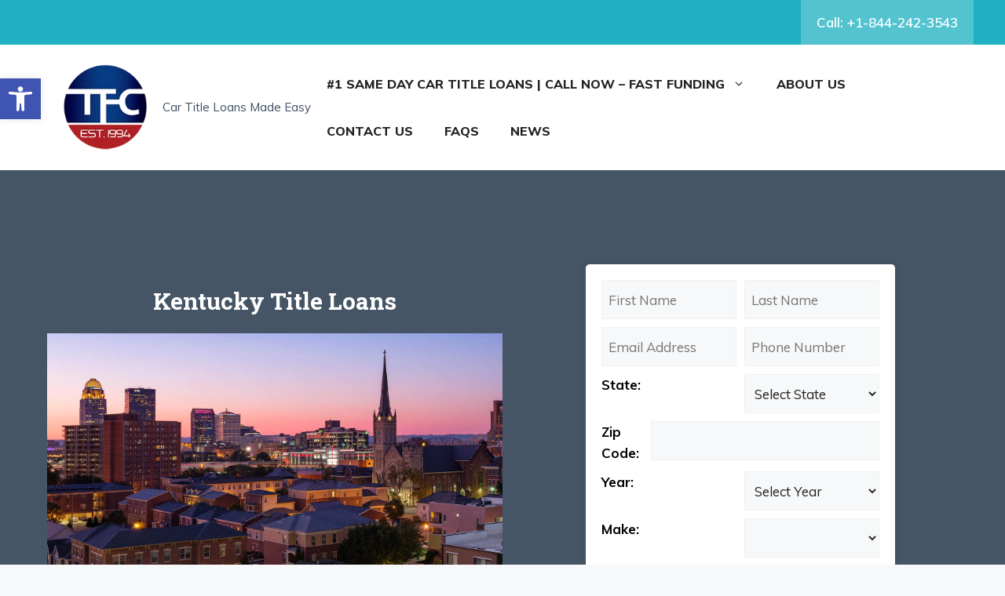

--- FILE ---
content_type: text/html; charset=UTF-8
request_url: https://tfctitleloans.com/kentucky/
body_size: 23074
content:
<!DOCTYPE html>
<html lang="en-US">
<head>
	<meta charset="UTF-8">
	<title>Kentucky Title Loans &#8211; TFC Title Loans</title>
<meta name='robots' content='max-image-preview:large' />
<meta name="viewport" content="width=device-width, initial-scale=1"><link rel='dns-prefetch' href='//www.googletagmanager.com' />
<link href='https://fonts.gstatic.com' crossorigin rel='preconnect' />
<link href='https://fonts.googleapis.com' crossorigin rel='preconnect' />
<link rel="alternate" type="application/rss+xml" title="TFC Title Loans &raquo; Feed" href="https://tfctitleloans.com/feed/" />
<link rel="alternate" type="application/rss+xml" title="TFC Title Loans &raquo; Comments Feed" href="https://tfctitleloans.com/comments/feed/" />
<script>
window._wpemojiSettings = {"baseUrl":"https:\/\/s.w.org\/images\/core\/emoji\/15.0.3\/72x72\/","ext":".png","svgUrl":"https:\/\/s.w.org\/images\/core\/emoji\/15.0.3\/svg\/","svgExt":".svg","source":{"concatemoji":"https:\/\/tfctitleloans.com\/wp-includes\/js\/wp-emoji-release.min.js?ver=6.5.3"}};
/*! This file is auto-generated */
!function(i,n){var o,s,e;function c(e){try{var t={supportTests:e,timestamp:(new Date).valueOf()};sessionStorage.setItem(o,JSON.stringify(t))}catch(e){}}function p(e,t,n){e.clearRect(0,0,e.canvas.width,e.canvas.height),e.fillText(t,0,0);var t=new Uint32Array(e.getImageData(0,0,e.canvas.width,e.canvas.height).data),r=(e.clearRect(0,0,e.canvas.width,e.canvas.height),e.fillText(n,0,0),new Uint32Array(e.getImageData(0,0,e.canvas.width,e.canvas.height).data));return t.every(function(e,t){return e===r[t]})}function u(e,t,n){switch(t){case"flag":return n(e,"\ud83c\udff3\ufe0f\u200d\u26a7\ufe0f","\ud83c\udff3\ufe0f\u200b\u26a7\ufe0f")?!1:!n(e,"\ud83c\uddfa\ud83c\uddf3","\ud83c\uddfa\u200b\ud83c\uddf3")&&!n(e,"\ud83c\udff4\udb40\udc67\udb40\udc62\udb40\udc65\udb40\udc6e\udb40\udc67\udb40\udc7f","\ud83c\udff4\u200b\udb40\udc67\u200b\udb40\udc62\u200b\udb40\udc65\u200b\udb40\udc6e\u200b\udb40\udc67\u200b\udb40\udc7f");case"emoji":return!n(e,"\ud83d\udc26\u200d\u2b1b","\ud83d\udc26\u200b\u2b1b")}return!1}function f(e,t,n){var r="undefined"!=typeof WorkerGlobalScope&&self instanceof WorkerGlobalScope?new OffscreenCanvas(300,150):i.createElement("canvas"),a=r.getContext("2d",{willReadFrequently:!0}),o=(a.textBaseline="top",a.font="600 32px Arial",{});return e.forEach(function(e){o[e]=t(a,e,n)}),o}function t(e){var t=i.createElement("script");t.src=e,t.defer=!0,i.head.appendChild(t)}"undefined"!=typeof Promise&&(o="wpEmojiSettingsSupports",s=["flag","emoji"],n.supports={everything:!0,everythingExceptFlag:!0},e=new Promise(function(e){i.addEventListener("DOMContentLoaded",e,{once:!0})}),new Promise(function(t){var n=function(){try{var e=JSON.parse(sessionStorage.getItem(o));if("object"==typeof e&&"number"==typeof e.timestamp&&(new Date).valueOf()<e.timestamp+604800&&"object"==typeof e.supportTests)return e.supportTests}catch(e){}return null}();if(!n){if("undefined"!=typeof Worker&&"undefined"!=typeof OffscreenCanvas&&"undefined"!=typeof URL&&URL.createObjectURL&&"undefined"!=typeof Blob)try{var e="postMessage("+f.toString()+"("+[JSON.stringify(s),u.toString(),p.toString()].join(",")+"));",r=new Blob([e],{type:"text/javascript"}),a=new Worker(URL.createObjectURL(r),{name:"wpTestEmojiSupports"});return void(a.onmessage=function(e){c(n=e.data),a.terminate(),t(n)})}catch(e){}c(n=f(s,u,p))}t(n)}).then(function(e){for(var t in e)n.supports[t]=e[t],n.supports.everything=n.supports.everything&&n.supports[t],"flag"!==t&&(n.supports.everythingExceptFlag=n.supports.everythingExceptFlag&&n.supports[t]);n.supports.everythingExceptFlag=n.supports.everythingExceptFlag&&!n.supports.flag,n.DOMReady=!1,n.readyCallback=function(){n.DOMReady=!0}}).then(function(){return e}).then(function(){var e;n.supports.everything||(n.readyCallback(),(e=n.source||{}).concatemoji?t(e.concatemoji):e.wpemoji&&e.twemoji&&(t(e.twemoji),t(e.wpemoji)))}))}((window,document),window._wpemojiSettings);
</script>
<style id='wp-emoji-styles-inline-css'>

	img.wp-smiley, img.emoji {
		display: inline !important;
		border: none !important;
		box-shadow: none !important;
		height: 1em !important;
		width: 1em !important;
		margin: 0 0.07em !important;
		vertical-align: -0.1em !important;
		background: none !important;
		padding: 0 !important;
	}
</style>
<link rel='stylesheet' id='wp-block-library-css' href='https://tfctitleloans.com/wp-includes/css/dist/block-library/style.min.css?ver=6.5.3' media='all' />
<style id='gmap-gmap-block-style-inline-css'>
.wp-block-gmap-gmap-block iframe{border:none;box-sizing:border-box;height:400px;width:100%}@media(min-width:768px)and (max-width:1024px){.wp-block-gmap-gmap-block iframe{height:300px}}@media(max-width:767px){.wp-block-gmap-gmap-block iframe{height:200px}}

</style>
<style id='classic-theme-styles-inline-css'>
/*! This file is auto-generated */
.wp-block-button__link{color:#fff;background-color:#32373c;border-radius:9999px;box-shadow:none;text-decoration:none;padding:calc(.667em + 2px) calc(1.333em + 2px);font-size:1.125em}.wp-block-file__button{background:#32373c;color:#fff;text-decoration:none}
</style>
<style id='global-styles-inline-css'>
body{--wp--preset--color--black: #000000;--wp--preset--color--cyan-bluish-gray: #abb8c3;--wp--preset--color--white: #ffffff;--wp--preset--color--pale-pink: #f78da7;--wp--preset--color--vivid-red: #cf2e2e;--wp--preset--color--luminous-vivid-orange: #ff6900;--wp--preset--color--luminous-vivid-amber: #fcb900;--wp--preset--color--light-green-cyan: #7bdcb5;--wp--preset--color--vivid-green-cyan: #00d084;--wp--preset--color--pale-cyan-blue: #8ed1fc;--wp--preset--color--vivid-cyan-blue: #0693e3;--wp--preset--color--vivid-purple: #9b51e0;--wp--preset--color--contrast: var(--contrast);--wp--preset--color--contrast-2: var(--contrast-2);--wp--preset--color--contrast-3: var(--contrast-3);--wp--preset--color--base: var(--base);--wp--preset--color--base-2: var(--base-2);--wp--preset--color--base-3: var(--base-3);--wp--preset--color--accent: var(--accent);--wp--preset--color--accent-2: var(--accent-2);--wp--preset--gradient--vivid-cyan-blue-to-vivid-purple: linear-gradient(135deg,rgba(6,147,227,1) 0%,rgb(155,81,224) 100%);--wp--preset--gradient--light-green-cyan-to-vivid-green-cyan: linear-gradient(135deg,rgb(122,220,180) 0%,rgb(0,208,130) 100%);--wp--preset--gradient--luminous-vivid-amber-to-luminous-vivid-orange: linear-gradient(135deg,rgba(252,185,0,1) 0%,rgba(255,105,0,1) 100%);--wp--preset--gradient--luminous-vivid-orange-to-vivid-red: linear-gradient(135deg,rgba(255,105,0,1) 0%,rgb(207,46,46) 100%);--wp--preset--gradient--very-light-gray-to-cyan-bluish-gray: linear-gradient(135deg,rgb(238,238,238) 0%,rgb(169,184,195) 100%);--wp--preset--gradient--cool-to-warm-spectrum: linear-gradient(135deg,rgb(74,234,220) 0%,rgb(151,120,209) 20%,rgb(207,42,186) 40%,rgb(238,44,130) 60%,rgb(251,105,98) 80%,rgb(254,248,76) 100%);--wp--preset--gradient--blush-light-purple: linear-gradient(135deg,rgb(255,206,236) 0%,rgb(152,150,240) 100%);--wp--preset--gradient--blush-bordeaux: linear-gradient(135deg,rgb(254,205,165) 0%,rgb(254,45,45) 50%,rgb(107,0,62) 100%);--wp--preset--gradient--luminous-dusk: linear-gradient(135deg,rgb(255,203,112) 0%,rgb(199,81,192) 50%,rgb(65,88,208) 100%);--wp--preset--gradient--pale-ocean: linear-gradient(135deg,rgb(255,245,203) 0%,rgb(182,227,212) 50%,rgb(51,167,181) 100%);--wp--preset--gradient--electric-grass: linear-gradient(135deg,rgb(202,248,128) 0%,rgb(113,206,126) 100%);--wp--preset--gradient--midnight: linear-gradient(135deg,rgb(2,3,129) 0%,rgb(40,116,252) 100%);--wp--preset--font-size--small: 13px;--wp--preset--font-size--medium: 20px;--wp--preset--font-size--large: 36px;--wp--preset--font-size--x-large: 42px;--wp--preset--spacing--20: 0.44rem;--wp--preset--spacing--30: 0.67rem;--wp--preset--spacing--40: 1rem;--wp--preset--spacing--50: 1.5rem;--wp--preset--spacing--60: 2.25rem;--wp--preset--spacing--70: 3.38rem;--wp--preset--spacing--80: 5.06rem;--wp--preset--shadow--natural: 6px 6px 9px rgba(0, 0, 0, 0.2);--wp--preset--shadow--deep: 12px 12px 50px rgba(0, 0, 0, 0.4);--wp--preset--shadow--sharp: 6px 6px 0px rgba(0, 0, 0, 0.2);--wp--preset--shadow--outlined: 6px 6px 0px -3px rgba(255, 255, 255, 1), 6px 6px rgba(0, 0, 0, 1);--wp--preset--shadow--crisp: 6px 6px 0px rgba(0, 0, 0, 1);}:where(.is-layout-flex){gap: 0.5em;}:where(.is-layout-grid){gap: 0.5em;}body .is-layout-flex{display: flex;}body .is-layout-flex{flex-wrap: wrap;align-items: center;}body .is-layout-flex > *{margin: 0;}body .is-layout-grid{display: grid;}body .is-layout-grid > *{margin: 0;}:where(.wp-block-columns.is-layout-flex){gap: 2em;}:where(.wp-block-columns.is-layout-grid){gap: 2em;}:where(.wp-block-post-template.is-layout-flex){gap: 1.25em;}:where(.wp-block-post-template.is-layout-grid){gap: 1.25em;}.has-black-color{color: var(--wp--preset--color--black) !important;}.has-cyan-bluish-gray-color{color: var(--wp--preset--color--cyan-bluish-gray) !important;}.has-white-color{color: var(--wp--preset--color--white) !important;}.has-pale-pink-color{color: var(--wp--preset--color--pale-pink) !important;}.has-vivid-red-color{color: var(--wp--preset--color--vivid-red) !important;}.has-luminous-vivid-orange-color{color: var(--wp--preset--color--luminous-vivid-orange) !important;}.has-luminous-vivid-amber-color{color: var(--wp--preset--color--luminous-vivid-amber) !important;}.has-light-green-cyan-color{color: var(--wp--preset--color--light-green-cyan) !important;}.has-vivid-green-cyan-color{color: var(--wp--preset--color--vivid-green-cyan) !important;}.has-pale-cyan-blue-color{color: var(--wp--preset--color--pale-cyan-blue) !important;}.has-vivid-cyan-blue-color{color: var(--wp--preset--color--vivid-cyan-blue) !important;}.has-vivid-purple-color{color: var(--wp--preset--color--vivid-purple) !important;}.has-black-background-color{background-color: var(--wp--preset--color--black) !important;}.has-cyan-bluish-gray-background-color{background-color: var(--wp--preset--color--cyan-bluish-gray) !important;}.has-white-background-color{background-color: var(--wp--preset--color--white) !important;}.has-pale-pink-background-color{background-color: var(--wp--preset--color--pale-pink) !important;}.has-vivid-red-background-color{background-color: var(--wp--preset--color--vivid-red) !important;}.has-luminous-vivid-orange-background-color{background-color: var(--wp--preset--color--luminous-vivid-orange) !important;}.has-luminous-vivid-amber-background-color{background-color: var(--wp--preset--color--luminous-vivid-amber) !important;}.has-light-green-cyan-background-color{background-color: var(--wp--preset--color--light-green-cyan) !important;}.has-vivid-green-cyan-background-color{background-color: var(--wp--preset--color--vivid-green-cyan) !important;}.has-pale-cyan-blue-background-color{background-color: var(--wp--preset--color--pale-cyan-blue) !important;}.has-vivid-cyan-blue-background-color{background-color: var(--wp--preset--color--vivid-cyan-blue) !important;}.has-vivid-purple-background-color{background-color: var(--wp--preset--color--vivid-purple) !important;}.has-black-border-color{border-color: var(--wp--preset--color--black) !important;}.has-cyan-bluish-gray-border-color{border-color: var(--wp--preset--color--cyan-bluish-gray) !important;}.has-white-border-color{border-color: var(--wp--preset--color--white) !important;}.has-pale-pink-border-color{border-color: var(--wp--preset--color--pale-pink) !important;}.has-vivid-red-border-color{border-color: var(--wp--preset--color--vivid-red) !important;}.has-luminous-vivid-orange-border-color{border-color: var(--wp--preset--color--luminous-vivid-orange) !important;}.has-luminous-vivid-amber-border-color{border-color: var(--wp--preset--color--luminous-vivid-amber) !important;}.has-light-green-cyan-border-color{border-color: var(--wp--preset--color--light-green-cyan) !important;}.has-vivid-green-cyan-border-color{border-color: var(--wp--preset--color--vivid-green-cyan) !important;}.has-pale-cyan-blue-border-color{border-color: var(--wp--preset--color--pale-cyan-blue) !important;}.has-vivid-cyan-blue-border-color{border-color: var(--wp--preset--color--vivid-cyan-blue) !important;}.has-vivid-purple-border-color{border-color: var(--wp--preset--color--vivid-purple) !important;}.has-vivid-cyan-blue-to-vivid-purple-gradient-background{background: var(--wp--preset--gradient--vivid-cyan-blue-to-vivid-purple) !important;}.has-light-green-cyan-to-vivid-green-cyan-gradient-background{background: var(--wp--preset--gradient--light-green-cyan-to-vivid-green-cyan) !important;}.has-luminous-vivid-amber-to-luminous-vivid-orange-gradient-background{background: var(--wp--preset--gradient--luminous-vivid-amber-to-luminous-vivid-orange) !important;}.has-luminous-vivid-orange-to-vivid-red-gradient-background{background: var(--wp--preset--gradient--luminous-vivid-orange-to-vivid-red) !important;}.has-very-light-gray-to-cyan-bluish-gray-gradient-background{background: var(--wp--preset--gradient--very-light-gray-to-cyan-bluish-gray) !important;}.has-cool-to-warm-spectrum-gradient-background{background: var(--wp--preset--gradient--cool-to-warm-spectrum) !important;}.has-blush-light-purple-gradient-background{background: var(--wp--preset--gradient--blush-light-purple) !important;}.has-blush-bordeaux-gradient-background{background: var(--wp--preset--gradient--blush-bordeaux) !important;}.has-luminous-dusk-gradient-background{background: var(--wp--preset--gradient--luminous-dusk) !important;}.has-pale-ocean-gradient-background{background: var(--wp--preset--gradient--pale-ocean) !important;}.has-electric-grass-gradient-background{background: var(--wp--preset--gradient--electric-grass) !important;}.has-midnight-gradient-background{background: var(--wp--preset--gradient--midnight) !important;}.has-small-font-size{font-size: var(--wp--preset--font-size--small) !important;}.has-medium-font-size{font-size: var(--wp--preset--font-size--medium) !important;}.has-large-font-size{font-size: var(--wp--preset--font-size--large) !important;}.has-x-large-font-size{font-size: var(--wp--preset--font-size--x-large) !important;}
.wp-block-navigation a:where(:not(.wp-element-button)){color: inherit;}
:where(.wp-block-post-template.is-layout-flex){gap: 1.25em;}:where(.wp-block-post-template.is-layout-grid){gap: 1.25em;}
:where(.wp-block-columns.is-layout-flex){gap: 2em;}:where(.wp-block-columns.is-layout-grid){gap: 2em;}
.wp-block-pullquote{font-size: 1.5em;line-height: 1.6;}
</style>
<link rel='stylesheet' id='page-list-style-css' href='https://tfctitleloans.com/wp-content/plugins/page-list/css/page-list.css?ver=5.9' media='all' />
<link rel='stylesheet' id='pojo-a11y-css' href='https://tfctitleloans.com/wp-content/plugins/pojo-accessibility/modules/legacy/assets/css/style.min.css?ver=1.0.0' media='all' />
<link rel='stylesheet' id='generate-style-css' href='https://tfctitleloans.com/wp-content/themes/generatepress/assets/css/main.min.css?ver=3.5.1' media='all' />
<style id='generate-style-inline-css'>
body{background-color:var(--base-2);color:var(--contrast);}a{color:var(--accent);}a:hover, a:focus{text-decoration:underline;}.entry-title a, .site-branding a, a.button, .wp-block-button__link, .main-navigation a{text-decoration:none;}a:hover, a:focus, a:active{color:var(--contrast);}.wp-block-group__inner-container{max-width:1200px;margin-left:auto;margin-right:auto;}.site-header .header-image{width:110px;}:root{--contrast:#222222;--contrast-2:#3e4f60;--contrast-3:#b2b2be;--base:#f0f0f0;--base-2:#f7f8f9;--base-3:#ffffff;--accent:#1fb1c1;--accent-2:#27dcf0;}:root .has-contrast-color{color:var(--contrast);}:root .has-contrast-background-color{background-color:var(--contrast);}:root .has-contrast-2-color{color:var(--contrast-2);}:root .has-contrast-2-background-color{background-color:var(--contrast-2);}:root .has-contrast-3-color{color:var(--contrast-3);}:root .has-contrast-3-background-color{background-color:var(--contrast-3);}:root .has-base-color{color:var(--base);}:root .has-base-background-color{background-color:var(--base);}:root .has-base-2-color{color:var(--base-2);}:root .has-base-2-background-color{background-color:var(--base-2);}:root .has-base-3-color{color:var(--base-3);}:root .has-base-3-background-color{background-color:var(--base-3);}:root .has-accent-color{color:var(--accent);}:root .has-accent-background-color{background-color:var(--accent);}:root .has-accent-2-color{color:var(--accent-2);}:root .has-accent-2-background-color{background-color:var(--accent-2);}body, button, input, select, textarea{font-family:Muli, sans-serif;font-size:17px;}body{line-height:1.6;}.top-bar{font-family:Muli, sans-serif;font-weight:700;text-transform:uppercase;font-size:16px;}.main-title{font-size:45px;}.main-navigation a, .main-navigation .menu-toggle, .main-navigation .menu-bar-items{font-family:Muli, sans-serif;font-weight:800;text-transform:uppercase;font-size:16px;}.widget-title{font-family:Muli, sans-serif;font-weight:700;font-size:18px;}button:not(.menu-toggle),html input[type="button"],input[type="reset"],input[type="submit"],.button,.wp-block-button .wp-block-button__link{font-family:Muli, sans-serif;font-weight:bold;font-size:18px;}.site-info{font-family:Muli, sans-serif;font-size:12px;}h1{font-family:Roboto Slab, serif;font-weight:700;font-size:30px;line-height:1.4;}h2{font-family:Roboto Slab, serif;font-weight:700;font-size:28px;line-height:1.3;}h3{font-family:Roboto Slab, serif;font-weight:700;font-size:24px;line-height:1.3;}h4{font-family:Muli, sans-serif;font-weight:700;font-size:20px;line-height:1.4;}h5{font-family:Muli, sans-serif;font-weight:600;font-size:20px;line-height:1.5;}h6{font-family:Muli, sans-serif;font-weight:600;font-size:18px;line-height:1.4;}.top-bar{background-color:#636363;color:#ffffff;}.top-bar a{color:#ffffff;}.top-bar a:hover{color:#303030;}.site-header{background-color:var(--base-3);}.main-title a,.main-title a:hover{color:var(--contrast);}.site-description{color:var(--contrast-2);}.mobile-menu-control-wrapper .menu-toggle,.mobile-menu-control-wrapper .menu-toggle:hover,.mobile-menu-control-wrapper .menu-toggle:focus,.has-inline-mobile-toggle #site-navigation.toggled{background-color:rgba(0, 0, 0, 0.02);}.main-navigation,.main-navigation ul ul{background-color:var(--base-3);}.main-navigation .main-nav ul li a, .main-navigation .menu-toggle, .main-navigation .menu-bar-items{color:var(--contrast);}.main-navigation .main-nav ul li:not([class*="current-menu-"]):hover > a, .main-navigation .main-nav ul li:not([class*="current-menu-"]):focus > a, .main-navigation .main-nav ul li.sfHover:not([class*="current-menu-"]) > a, .main-navigation .menu-bar-item:hover > a, .main-navigation .menu-bar-item.sfHover > a{color:var(--accent);}button.menu-toggle:hover,button.menu-toggle:focus{color:var(--contrast);}.main-navigation .main-nav ul li[class*="current-menu-"] > a{color:var(--accent);}.navigation-search input[type="search"],.navigation-search input[type="search"]:active, .navigation-search input[type="search"]:focus, .main-navigation .main-nav ul li.search-item.active > a, .main-navigation .menu-bar-items .search-item.active > a{color:var(--accent);}.main-navigation ul ul{background-color:var(--base);}.separate-containers .inside-article, .separate-containers .comments-area, .separate-containers .page-header, .one-container .container, .separate-containers .paging-navigation, .inside-page-header{background-color:var(--base-2);}.entry-title a{color:var(--contrast);}.entry-title a:hover{color:var(--contrast-2);}.entry-meta{color:var(--contrast-2);}h2{color:var(--contrast-2);}h3{color:var(--contrast-2);}h4{color:var(--contrast-2);}h5{color:var(--contrast-2);}h6{color:var(--contrast-2);}.sidebar .widget{background-color:var(--base-3);}.footer-widgets{background-color:var(--base-3);}.site-info{background-color:var(--base-3);}input[type="text"],input[type="email"],input[type="url"],input[type="password"],input[type="search"],input[type="tel"],input[type="number"],textarea,select{color:var(--contrast);background-color:var(--base-2);border-color:var(--base);}input[type="text"]:focus,input[type="email"]:focus,input[type="url"]:focus,input[type="password"]:focus,input[type="search"]:focus,input[type="tel"]:focus,input[type="number"]:focus,textarea:focus,select:focus{color:var(--contrast);background-color:var(--base-2);border-color:var(--contrast-3);}button,html input[type="button"],input[type="reset"],input[type="submit"],a.button,a.wp-block-button__link:not(.has-background){color:#ffffff;background-color:#55555e;}button:hover,html input[type="button"]:hover,input[type="reset"]:hover,input[type="submit"]:hover,a.button:hover,button:focus,html input[type="button"]:focus,input[type="reset"]:focus,input[type="submit"]:focus,a.button:focus,a.wp-block-button__link:not(.has-background):active,a.wp-block-button__link:not(.has-background):focus,a.wp-block-button__link:not(.has-background):hover{color:#ffffff;background-color:#3f4047;}a.generate-back-to-top{background-color:rgba( 0,0,0,0.4 );color:#ffffff;}a.generate-back-to-top:hover,a.generate-back-to-top:focus{background-color:rgba( 0,0,0,0.6 );color:#ffffff;}:root{--gp-search-modal-bg-color:var(--base-3);--gp-search-modal-text-color:var(--contrast);--gp-search-modal-overlay-bg-color:rgba(0,0,0,0.2);}@media (max-width: 768px){.main-navigation .menu-bar-item:hover > a, .main-navigation .menu-bar-item.sfHover > a{background:none;color:var(--contrast);}}.nav-below-header .main-navigation .inside-navigation.grid-container, .nav-above-header .main-navigation .inside-navigation.grid-container{padding:0px 20px 0px 20px;}.site-main .wp-block-group__inner-container{padding:40px;}.separate-containers .paging-navigation{padding-top:20px;padding-bottom:20px;}.entry-content .alignwide, body:not(.no-sidebar) .entry-content .alignfull{margin-left:-40px;width:calc(100% + 80px);max-width:calc(100% + 80px);}.rtl .menu-item-has-children .dropdown-menu-toggle{padding-left:20px;}.rtl .main-navigation .main-nav ul li.menu-item-has-children > a{padding-right:20px;}@media (max-width:768px){.separate-containers .inside-article, .separate-containers .comments-area, .separate-containers .page-header, .separate-containers .paging-navigation, .one-container .site-content, .inside-page-header{padding:30px;}.site-main .wp-block-group__inner-container{padding:30px;}.inside-top-bar{padding-right:30px;padding-left:30px;}.inside-header{padding-right:30px;padding-left:30px;}.widget-area .widget{padding-top:30px;padding-right:30px;padding-bottom:30px;padding-left:30px;}.footer-widgets-container{padding-top:30px;padding-right:30px;padding-bottom:30px;padding-left:30px;}.inside-site-info{padding-right:30px;padding-left:30px;}.entry-content .alignwide, body:not(.no-sidebar) .entry-content .alignfull{margin-left:-30px;width:calc(100% + 60px);max-width:calc(100% + 60px);}.one-container .site-main .paging-navigation{margin-bottom:20px;}}/* End cached CSS */.is-right-sidebar{width:30%;}.is-left-sidebar{width:30%;}.site-content .content-area{width:100%;}@media (max-width: 768px){.main-navigation .menu-toggle,.sidebar-nav-mobile:not(#sticky-placeholder){display:block;}.main-navigation ul,.gen-sidebar-nav,.main-navigation:not(.slideout-navigation):not(.toggled) .main-nav > ul,.has-inline-mobile-toggle #site-navigation .inside-navigation > *:not(.navigation-search):not(.main-nav){display:none;}.nav-align-right .inside-navigation,.nav-align-center .inside-navigation{justify-content:space-between;}.has-inline-mobile-toggle .mobile-menu-control-wrapper{display:flex;flex-wrap:wrap;}.has-inline-mobile-toggle .inside-header{flex-direction:row;text-align:left;flex-wrap:wrap;}.has-inline-mobile-toggle .header-widget,.has-inline-mobile-toggle #site-navigation{flex-basis:100%;}.nav-float-left .has-inline-mobile-toggle #site-navigation{order:10;}}
.dynamic-author-image-rounded{border-radius:100%;}.dynamic-featured-image, .dynamic-author-image{vertical-align:middle;}.one-container.blog .dynamic-content-template:not(:last-child), .one-container.archive .dynamic-content-template:not(:last-child){padding-bottom:0px;}.dynamic-entry-excerpt > p:last-child{margin-bottom:0px;}
</style>
<link rel='stylesheet' id='generate-google-fonts-css' href='https://fonts.googleapis.com/css?family=Muli%3A200%2C200italic%2C300%2C300italic%2Cregular%2Citalic%2C600%2C600italic%2C700%2C700italic%2C800%2C800italic%2C900%2C900italic%7CRoboto+Slab%3A100%2C300%2Cregular%2C700&#038;display=auto&#038;ver=3.5.1' media='all' />
<link rel='stylesheet' id='generateblocks-global-css' href='https://tfctitleloans.com/wp-content/uploads/generateblocks/style-global.css?ver=1721410814' media='all' />
<style id='generateblocks-inline-css'>
.gb-container.gb-tabs__item:not(.gb-tabs__item-open){display:none;}.gb-container-d275c265{background-color:var(--accent);}.gb-container-ac44e7b9{max-width:1200px;text-align:right;margin-right:auto;margin-left:auto;}.gb-container-ebfbfe5e{background-color:#3e4f60;position:relative;overflow:hidden;}.gb-container-ebfbfe5e:before{content:"";background-image:url(https://tfctitleloans.com/wp-content/uploads/2023/06/banner3.png);background-repeat:no-repeat;background-position:center top;background-size:cover;z-index:0;position:absolute;top:0;right:0;bottom:0;left:0;transition:inherit;pointer-events:none;opacity:0.04;}.gb-container-ebfbfe5e > .gb-inside-container{padding:120px 20px;max-width:1200px;margin-left:auto;margin-right:auto;z-index:1;position:relative;}.gb-grid-wrapper > .gb-grid-column-ebfbfe5e > .gb-container{display:flex;flex-direction:column;height:100%;}.gb-container-ebfbfe5e.gb-has-dynamic-bg:before{background-image:var(--background-url);}.gb-container-ebfbfe5e.gb-no-dynamic-bg:before{background-image:none;}.gb-grid-wrapper > .gb-grid-column-f35a925f{width:50%;}.gb-container-053199cf{padding-left:100px;}.gb-grid-wrapper > .gb-grid-column-053199cf{width:500px;}.gb-container-38744cbd{padding-left:6px;border-radius:2px;border:#3e4f5f;}.gb-container-050b5f0c{background-color:var(--base-2);}.gb-container-050b5f0c:hover{background-color:var(--base-2);}.gb-container-0d242186{padding-top:60px;padding-left:90px;}.gb-container-b0cfeab5{z-index:0;position:relative;}.gb-grid-wrapper > .gb-grid-column-b0cfeab5{width:33.33%;}.gb-grid-wrapper > .gb-grid-column-52e7d95c{width:33.33%;}.gb-grid-wrapper > .gb-grid-column-3f62f55d{width:33.33%;}.gb-accordion__item:not(.gb-accordion__item-open) > .gb-button .gb-accordion__icon-open{display:none;}.gb-accordion__item.gb-accordion__item-open > .gb-button .gb-accordion__icon{display:none;}a.gb-button-acbd46a0{display:inline-flex;flex-direction:row;font-weight:600;padding:15px 20px;background-color:rgba(255, 255, 255, 0.23);color:#ffffff;text-decoration:none;}a.gb-button-acbd46a0:hover, a.gb-button-acbd46a0:active, a.gb-button-acbd46a0:focus{background-color:rgba(33, 33, 33, 0);color:#ffffff;}.gb-button-e69744de{display:inline-flex;flex-direction:column;align-items:flex-end;justify-content:center;column-gap:0.5em;margin-left:15px;background-color:#0366d6;color:#ffffff;text-decoration:none;}.gb-button-e69744de:hover, .gb-button-e69744de:active, .gb-button-e69744de:focus{background-color:#222222;color:#ffffff;}.gb-button-e69744de .gb-icon{line-height:0;}.gb-button-e69744de .gb-icon svg{width:2em;height:2em;fill:currentColor;}.gb-button-2d9c071d{display:inline-flex;align-items:center;column-gap:0.5em;margin-left:-10px;background-color:#02a7d6;color:#ffffff;text-decoration:none;}.gb-button-2d9c071d:hover, .gb-button-2d9c071d:active, .gb-button-2d9c071d:focus{background-color:#222222;color:#ffffff;}.gb-button-2d9c071d .gb-icon{line-height:0;}.gb-button-2d9c071d .gb-icon svg{width:30px;height:30px;fill:currentColor;}.gb-button-31795eb2{display:inline-flex;align-items:center;column-gap:0.5em;margin-left:-40px;background-color:#c11212;color:#ffffff;text-decoration:none;}.gb-button-31795eb2:hover, .gb-button-31795eb2:active, .gb-button-31795eb2:focus{background-color:#222222;color:#ffffff;}.gb-button-31795eb2 .gb-icon{line-height:0;}.gb-button-31795eb2 .gb-icon svg{width:2em;height:2em;fill:currentColor;}.gb-grid-wrapper-81f37853{display:flex;flex-wrap:wrap;}.gb-grid-wrapper-81f37853 > .gb-grid-column{box-sizing:border-box;}.gb-grid-wrapper-7587ab5a{display:flex;flex-wrap:wrap;align-items:center;justify-content:center;row-gap:80px;}.gb-grid-wrapper-7587ab5a > .gb-grid-column{box-sizing:border-box;padding-left:0px;}h1.gb-headline-01fdc947{text-align:center;color:#ffffff;}h2.gb-headline-15f38fcf{display:flex;align-items:center;column-gap:0.5em;font-size:25px;}h2.gb-headline-15f38fcf .gb-icon{line-height:0;color:#2ea4c8;padding-top:2px;}h2.gb-headline-15f38fcf .gb-icon svg{width:1em;height:1em;fill:currentColor;}@media (max-width: 767px) {.gb-grid-wrapper > .gb-grid-column-f35a925f{width:100%;}.gb-grid-wrapper > .gb-grid-column-053199cf{width:300%;}.gb-grid-wrapper > .gb-grid-column-b0cfeab5{width:100%;}.gb-grid-wrapper > .gb-grid-column-52e7d95c{width:100%;}.gb-grid-wrapper > .gb-grid-column-3f62f55d{width:100%;}}:root{--gb-container-width:1200px;}.gb-container .wp-block-image img{vertical-align:middle;}.gb-grid-wrapper .wp-block-image{margin-bottom:0;}.gb-highlight{background:none;}.gb-shape{line-height:0;}.gb-container-link{position:absolute;top:0;right:0;bottom:0;left:0;z-index:99;}
</style>
<link rel='stylesheet' id='generate-blog-images-css' href='https://tfctitleloans.com/wp-content/plugins/gp-premium/blog/functions/css/featured-images.min.css?ver=2.4.1' media='all' />
<script src="https://tfctitleloans.com/wp-includes/js/jquery/jquery.min.js?ver=3.7.1" id="jquery-core-js"></script>
<script src="https://tfctitleloans.com/wp-includes/js/jquery/jquery-migrate.min.js?ver=3.4.1" id="jquery-migrate-js"></script>

<!-- Google tag (gtag.js) snippet added by Site Kit -->
<!-- Google Analytics snippet added by Site Kit -->
<script src="https://www.googletagmanager.com/gtag/js?id=GT-PHWGGCGM" id="google_gtagjs-js" async></script>
<script id="google_gtagjs-js-after">
window.dataLayer = window.dataLayer || [];function gtag(){dataLayer.push(arguments);}
gtag("set","linker",{"domains":["tfctitleloans.com"]});
gtag("js", new Date());
gtag("set", "developer_id.dZTNiMT", true);
gtag("config", "GT-PHWGGCGM");
 window._googlesitekit = window._googlesitekit || {}; window._googlesitekit.throttledEvents = []; window._googlesitekit.gtagEvent = (name, data) => { var key = JSON.stringify( { name, data } ); if ( !! window._googlesitekit.throttledEvents[ key ] ) { return; } window._googlesitekit.throttledEvents[ key ] = true; setTimeout( () => { delete window._googlesitekit.throttledEvents[ key ]; }, 5 ); gtag( "event", name, { ...data, event_source: "site-kit" } ); };
</script>
<link rel="https://api.w.org/" href="https://tfctitleloans.com/wp-json/" /><link rel="alternate" type="application/json" href="https://tfctitleloans.com/wp-json/wp/v2/pages/38020" /><link rel="EditURI" type="application/rsd+xml" title="RSD" href="https://tfctitleloans.com/xmlrpc.php?rsd" />
<link rel="canonical" href="https://tfctitleloans.com/kentucky/" />
<link rel='shortlink' href='https://tfctitleloans.com/?p=38020' />
<link rel="alternate" type="application/json+oembed" href="https://tfctitleloans.com/wp-json/oembed/1.0/embed?url=https%3A%2F%2Ftfctitleloans.com%2Fkentucky%2F" />
<link rel="alternate" type="text/xml+oembed" href="https://tfctitleloans.com/wp-json/oembed/1.0/embed?url=https%3A%2F%2Ftfctitleloans.com%2Fkentucky%2F&#038;format=xml" />
<meta name="generator" content="Site Kit by Google 1.170.0" />		<script type="text/javascript">
				(function(c,l,a,r,i,t,y){
					c[a]=c[a]||function(){(c[a].q=c[a].q||[]).push(arguments)};t=l.createElement(r);t.async=1;
					t.src="https://www.clarity.ms/tag/"+i+"?ref=wordpress";y=l.getElementsByTagName(r)[0];y.parentNode.insertBefore(t,y);
				})(window, document, "clarity", "script", "r9ogyt24fd");
		</script>
		<style type="text/css">
#pojo-a11y-toolbar .pojo-a11y-toolbar-toggle a{ background-color: #4054b2;	color: #ffffff;}
#pojo-a11y-toolbar .pojo-a11y-toolbar-overlay, #pojo-a11y-toolbar .pojo-a11y-toolbar-overlay ul.pojo-a11y-toolbar-items.pojo-a11y-links{ border-color: #4054b2;}
body.pojo-a11y-focusable a:focus{ outline-style: solid !important;	outline-width: 1px !important;	outline-color: #FF0000 !important;}
#pojo-a11y-toolbar{ top: 100px !important;}
#pojo-a11y-toolbar .pojo-a11y-toolbar-overlay{ background-color: #ffffff;}
#pojo-a11y-toolbar .pojo-a11y-toolbar-overlay ul.pojo-a11y-toolbar-items li.pojo-a11y-toolbar-item a, #pojo-a11y-toolbar .pojo-a11y-toolbar-overlay p.pojo-a11y-toolbar-title{ color: #333333;}
#pojo-a11y-toolbar .pojo-a11y-toolbar-overlay ul.pojo-a11y-toolbar-items li.pojo-a11y-toolbar-item a.active{ background-color: #4054b2;	color: #ffffff;}
@media (max-width: 767px) { #pojo-a11y-toolbar { top: 50px !important; } }</style><link rel="icon" href="https://tfctitleloans.com/wp-content/uploads/2020/01/cropped-cropped-cropped-cropped-tfctitle-loans-logo-blue1-32x32.png" sizes="32x32" />
<link rel="icon" href="https://tfctitleloans.com/wp-content/uploads/2020/01/cropped-cropped-cropped-cropped-tfctitle-loans-logo-blue1-192x192.png" sizes="192x192" />
<link rel="apple-touch-icon" href="https://tfctitleloans.com/wp-content/uploads/2020/01/cropped-cropped-cropped-cropped-tfctitle-loans-logo-blue1-180x180.png" />
<meta name="msapplication-TileImage" content="https://tfctitleloans.com/wp-content/uploads/2020/01/cropped-cropped-cropped-cropped-tfctitle-loans-logo-blue1-270x270.png" />
		<style id="wp-custom-css">
			/* GeneratePress Site CSS */ h1.hero-title {
    text-shadow: 1px 1px 2px rgba(20, 20, 20, 0.9);
}
.shadow {
box-shadow: 0px 0px 20px 0px rgba(0,0,0,0.1);
	}
@media(max-width:767px){
.site-footer .wp-block-navigation,.site-footer .wp-block-navigation ul  {
    align-items: center !important;
}
} /* End GeneratePress Site CSS */		</style>
		</head>

<body class="page-template-default page page-id-38020 wp-custom-logo wp-embed-responsive post-image-aligned-center sticky-menu-fade no-sidebar nav-float-right separate-containers header-aligned-left dropdown-hover" itemtype="https://schema.org/WebPage" itemscope>
	<a class="screen-reader-text skip-link" href="#content" title="Skip to content">Skip to content</a><div class="gb-container gb-container-d275c265">
<div class="gb-container gb-container-ac44e7b9">

<a class="gb-button gb-button-acbd46a0 gb-button-text" href="tel:(844) 242-3543">Call: +1-844-242-3543</a>

</div>
</div>		<header class="site-header has-inline-mobile-toggle" id="masthead" aria-label="Site"  itemtype="https://schema.org/WPHeader" itemscope>
			<div class="inside-header grid-container">
				<div class="site-branding-container"><div class="site-logo">
					<a href="https://tfctitleloans.com/" rel="home">
						<img  class="header-image is-logo-image" alt="TFC Title Loans" src="https://tfctitleloans.com/wp-content/uploads/2020/01/cropped-cropped-cropped-tfctitle-loans-logo-blue1.png" width="147" height="146" />
					</a>
				</div><div class="site-branding">
						
						<p class="site-description" itemprop="description">Car Title Loans Made Easy</p>
					</div></div>	<nav class="main-navigation mobile-menu-control-wrapper" id="mobile-menu-control-wrapper" aria-label="Mobile Toggle">
				<button data-nav="site-navigation" class="menu-toggle" aria-controls="primary-menu" aria-expanded="false">
			<span class="gp-icon icon-menu-bars"><svg viewBox="0 0 512 512" aria-hidden="true" xmlns="http://www.w3.org/2000/svg" width="1em" height="1em"><path d="M0 96c0-13.255 10.745-24 24-24h464c13.255 0 24 10.745 24 24s-10.745 24-24 24H24c-13.255 0-24-10.745-24-24zm0 160c0-13.255 10.745-24 24-24h464c13.255 0 24 10.745 24 24s-10.745 24-24 24H24c-13.255 0-24-10.745-24-24zm0 160c0-13.255 10.745-24 24-24h464c13.255 0 24 10.745 24 24s-10.745 24-24 24H24c-13.255 0-24-10.745-24-24z" /></svg><svg viewBox="0 0 512 512" aria-hidden="true" xmlns="http://www.w3.org/2000/svg" width="1em" height="1em"><path d="M71.029 71.029c9.373-9.372 24.569-9.372 33.942 0L256 222.059l151.029-151.03c9.373-9.372 24.569-9.372 33.942 0 9.372 9.373 9.372 24.569 0 33.942L289.941 256l151.03 151.029c9.372 9.373 9.372 24.569 0 33.942-9.373 9.372-24.569 9.372-33.942 0L256 289.941l-151.029 151.03c-9.373 9.372-24.569 9.372-33.942 0-9.372-9.373-9.372-24.569 0-33.942L222.059 256 71.029 104.971c-9.372-9.373-9.372-24.569 0-33.942z" /></svg></span><span class="screen-reader-text">Menu</span>		</button>
	</nav>
			<nav class="main-navigation sub-menu-right" id="site-navigation" aria-label="Primary"  itemtype="https://schema.org/SiteNavigationElement" itemscope>
			<div class="inside-navigation grid-container">
								<button class="menu-toggle" aria-controls="primary-menu" aria-expanded="false">
					<span class="gp-icon icon-menu-bars"><svg viewBox="0 0 512 512" aria-hidden="true" xmlns="http://www.w3.org/2000/svg" width="1em" height="1em"><path d="M0 96c0-13.255 10.745-24 24-24h464c13.255 0 24 10.745 24 24s-10.745 24-24 24H24c-13.255 0-24-10.745-24-24zm0 160c0-13.255 10.745-24 24-24h464c13.255 0 24 10.745 24 24s-10.745 24-24 24H24c-13.255 0-24-10.745-24-24zm0 160c0-13.255 10.745-24 24-24h464c13.255 0 24 10.745 24 24s-10.745 24-24 24H24c-13.255 0-24-10.745-24-24z" /></svg><svg viewBox="0 0 512 512" aria-hidden="true" xmlns="http://www.w3.org/2000/svg" width="1em" height="1em"><path d="M71.029 71.029c9.373-9.372 24.569-9.372 33.942 0L256 222.059l151.029-151.03c9.373-9.372 24.569-9.372 33.942 0 9.372 9.373 9.372 24.569 0 33.942L289.941 256l151.03 151.029c9.372 9.373 9.372 24.569 0 33.942-9.373 9.372-24.569 9.372-33.942 0L256 289.941l-151.029 151.03c-9.373 9.372-24.569 9.372-33.942 0-9.372-9.373-9.372-24.569 0-33.942L222.059 256 71.029 104.971c-9.372-9.373-9.372-24.569 0-33.942z" /></svg></span><span class="screen-reader-text">Menu</span>				</button>
				<div id="primary-menu" class="main-nav"><ul id="menu-top-menu" class=" menu sf-menu"><li id="menu-item-49200" class="menu-item menu-item-type-post_type menu-item-object-page menu-item-has-children menu-item-49200"><a href="https://tfctitleloans.com/car-title-loans/">#1 Same Day Car Title Loans | Call Now &#8211; Fast Funding<span role="presentation" class="dropdown-menu-toggle"><span class="gp-icon icon-arrow"><svg viewBox="0 0 330 512" aria-hidden="true" xmlns="http://www.w3.org/2000/svg" width="1em" height="1em"><path d="M305.913 197.085c0 2.266-1.133 4.815-2.833 6.514L171.087 335.593c-1.7 1.7-4.249 2.832-6.515 2.832s-4.815-1.133-6.515-2.832L26.064 203.599c-1.7-1.7-2.832-4.248-2.832-6.514s1.132-4.816 2.832-6.515l14.162-14.163c1.7-1.699 3.966-2.832 6.515-2.832 2.266 0 4.815 1.133 6.515 2.832l111.316 111.317 111.316-111.317c1.7-1.699 4.249-2.832 6.515-2.832s4.815 1.133 6.515 2.832l14.162 14.163c1.7 1.7 2.833 4.249 2.833 6.515z" /></svg></span></span></a>
<ul class="sub-menu">
	<li id="menu-item-49203" class="menu-item menu-item-type-post_type menu-item-object-page menu-item-49203"><a href="https://tfctitleloans.com/title-loan-refinance/">#1 Refinancing Title Loans &#8211; Call Now</a></li>
	<li id="menu-item-49204" class="menu-item menu-item-type-post_type menu-item-object-page menu-item-49204"><a href="https://tfctitleloans.com/how-does-getting-car-title-loans-work/">How Does Getting Car Title Loans Work?</a></li>
</ul>
</li>
<li id="menu-item-49199" class="menu-item menu-item-type-post_type menu-item-object-page menu-item-49199"><a href="https://tfctitleloans.com/about-us/">About Us</a></li>
<li id="menu-item-49201" class="menu-item menu-item-type-post_type menu-item-object-page menu-item-49201"><a href="https://tfctitleloans.com/contact-2/">Contact Us</a></li>
<li id="menu-item-49202" class="menu-item menu-item-type-post_type menu-item-object-page menu-item-49202"><a href="https://tfctitleloans.com/tfc-faqs/">FAQs</a></li>
<li id="menu-item-49205" class="menu-item menu-item-type-post_type menu-item-object-page menu-item-49205"><a href="https://tfctitleloans.com/news-2/">News</a></li>
</ul></div>			</div>
		</nav>
					</div>
		</header>
		<div class="gb-container gb-container-ebfbfe5e"><div class="gb-inside-container">
<div class="gb-grid-wrapper gb-grid-wrapper-81f37853">
<div class="gb-grid-column gb-grid-column-f35a925f"><div class="gb-container gb-container-f35a925f">

<p></p>



<h1 class="gb-headline gb-headline-01fdc947 gb-headline-text">Kentucky Title Loans</h1>


<img width="1600" height="900" src="https://tfctitleloans.com/wp-content/uploads/2023/07/Kentucky-Title-Loans.jpg" class="dynamic-featured-image wp-post-image" alt="Kentucky title loans" decoding="async" fetchpriority="high" />
</div></div>

<div class="gb-grid-column gb-grid-column-053199cf"><div class="gb-container gb-container-053199cf">
<div class="gb-container gb-container-38744cbd">

<style>
        .form-group {
            margin-bottom: 1em;
        }
        select[disabled] {
            color: gray;
        }

        form {
            max-width: 600px;
            margin: 0px auto;
            background-color: #fff;
            padding: 20px;

            box-shadow: 0 0 10px rgba(0, 0, 0, 0.1);
        }

        .form-group {
            display: flex;
            justify-content: space-between;
            margin-bottom: 10px;
        }

        .form-group input,
        .form-group select {
            width: calc(50% - 5px); /* Adjusted width */
            height: 50px;
            padding: 8px;
            box-sizing: border-box;
        }

        label {
            font-weight: bold;
color: black;!important
        }

        select {
            height: 36px;
        }

        #cq-submit-btn {
            background-color: #4caf50;
            color: #fff;
            padding: 10px 15px;
            font-size: 16px;
            border: none;
            cursor: pointer;
        }

        #cq-submit-btn:hover {
            background-color: #45a049;
        }

        br {
            margin-bottom: 8px;
        }

        #carQueryForm {
            border-radius: 5px;
            overflow: hidden;
        }

        #user-zip-code {
            width: 100%;
            padding: 8px;
            box-sizing: border-box;
        }

        h2 {
            margin-top: 20px;
        }
    </style>
    
    
    
    
    <form id="carQueryForm" action="formlogic.php" method="post">
        <!-- User input fields -->
        <div class="form-group">
            <input type="text" id="first-name" name="first-name" placeholder="First Name" required>
            <input type="text" id="last-name" name="last-name" placeholder="Last Name" required>
        </div>

        <div class="form-group">
            <input type="email" id="user-email" name="user-email" placeholder="Email Address" required>
            <input type="tel" id="user-phone" name="user-phone" placeholder="Phone Number" required>
        </div>

        <div class="form-group">
            <label for="user-state">State:</label>
            <select id="user-state" name="user-state">
                <option value="">Select State</option>
                <option value="AL">Alabama</option>
                <option value="AK">Alaska</option>
                <option value="AZ">Arizona</option>
                <option value="AR">Arkansas</option>
                <option value="CA">California</option>
                <option value="CO">Colorado</option>
                <option value="CT">Connecticut</option>
                <option value="DE">Delaware</option>
                <option value="DC">District Of Columbia</option>
                <option value="FL">Florida</option>
                <option value="GA">Georgia</option>
                <option value="HI">Hawaii</option>
                <option value="ID">Idaho</option>
                <option value="IL">Illinois</option>
                <option value="IN">Indiana</option>
                <option value="IA">Iowa</option>
                <option value="KS">Kansas</option>
                <option value="KY">Kentucky</option>
                <option value="LA">Louisiana</option>
                <option value="ME">Maine</option>
                <option value="MD">Maryland</option>
                <option value="MA">Massachusetts</option>
                <option value="MI">Michigan</option>
                <option value="MN">Minnesota</option>
                <option value="MS">Mississippi</option>
                <option value="MO">Missouri</option>
                <option value="MT">Montana</option>
                <option value="NE">Nebraska</option>
                <option value="NV">Nevada</option>
                <option value="NH">New Hampshire</option>
                <option value="NJ">New Jersey</option>
                <option value="NM">New Mexico</option>
                <option value="NY">New York</option>
                <option value="NC">North Carolina</option>
                <option value="ND">North Dakota</option>
                <option value="OH">Ohio</option>
                <option value="OK">Oklahoma</option>
                <option value="OR">Oregon</option>
                <option value="PA">Pennsylvania</option>
                <option value="RI">Rhode Island</option>
                <option value="SC">South Carolina</option>
                <option value="SD">South Dakota</option>
                <option value="TN">Tennessee</option>
                <option value="TX">Texas</option>
                <option value="UT">Utah</option>
                <option value="VT">Vermont</option>
                <option value="VA">Virginia</option>
                <option value="WA">Washington</option>
                <option value="WV">West Virginia</option>
                <option value="WI">Wisconsin</option>
                <option value="WY">Wyoming</option>
            </select>
        </div>

        <div class="form-group">
            <label for="user-zip-code">Zip Code:</label>
            <input type="text" id="user-zip-code" name="user-zip-code" required>
        </div>

        <!-- CarQuery dropdowns -->
        <div class="form-group">
            <label for="car-years">Year:</label>
            <select id="car-years" name="car-years"></select>
        </div>

        <div class="form-group">
            <label for="car-makes">Make:</label>
            <select id="car-makes" name="car-makes"></select>
        </div>

        <div class="form-group">
            <label for="car-models">Model:</label>
            <select id="car-models" name="car-models"></select>
        </div>

        <div class="form-group">
            <label for="car-trims">Trim:</label>
            <select id="car-trims" name="car-trims"></select>
        </div>

        <div class="form-group">
            <label for="user-mileage">Car Mileage:</label>
            <input type="text" id="user-mileage" name="user-mileage" required>
        </div>

        <!-- Submit button -->
        <input type="submit" id="cq-submit-btn" value="Submit">
    </form>

    <script src="https://code.jquery.com/jquery-3.6.0.min.js"></script>
    <script>
        const baseUrl = 'https://www.carqueryapi.com/api/0.3/';

        function populateYears() {
            $.ajax({
                url: `${baseUrl}?cmd=getYears`,
                dataType: 'jsonp',
                jsonpCallback: 'callback',
                success: function(data) {
                    const minYear = parseInt(data.Years.min_year, 10);
                    const maxYear = parseInt(data.Years.max_year, 10);
                    const yearSelect = $('#car-years');

                    yearSelect.empty().append('<option value="">Select Year</option>');
                    for (let year = maxYear; year >= minYear; year--) {
                        yearSelect.append(`<option value="${year}">${year}</option>`);
                    }
                }
            });
        }

        function populateMakes(year) {
            $('#car-makes').prop('disabled', true).empty().append('<option value="">Loading makes...</option>');
            $('#car-models').prop('disabled', true).empty().append('<option value="">Select Model</option>');
            $('#car-trims').prop('disabled', true).empty().append('<option value="">Select Trim</option>');

            $.ajax({
                url: `${baseUrl}?cmd=getMakes&year=${year}`,
                dataType: 'jsonp',
                jsonpCallback: 'callback',
                success: function(data) {
                    const makeSelect = $('#car-makes');
                    makeSelect.empty().append('<option value="">Select Make</option>');

                    data.Makes.forEach(make => {
                        makeSelect.append(`<option value="${make.make_id}">${make.make_display}</option>`);
                    });
                    makeSelect.prop('disabled', false);
                }
            });
        }

        function populateModels(make, year) {
            $('#car-models').prop('disabled', true).empty().append('<option value="">Loading models...</option>');
            $('#car-trims').prop('disabled', true).empty().append('<option value="">Select Trim</option>');

            $.ajax({
                url: `${baseUrl}?cmd=getModels&make=${make}&year=${year}`,
                dataType: 'jsonp',
                jsonpCallback: 'callback',
                success: function(data) {
                    const modelSelect = $('#car-models');
                    modelSelect.empty().append('<option value="">Select Model</option>');

                    data.Models.forEach(model => {
                        modelSelect.append(`<option value="${model.model_name}">${model.model_name}</option>`);
                    });
                    modelSelect.prop('disabled', false);
                }
            });
        }

        function populateTrims(make, model) {
            $('#car-trims').prop('disabled', true).empty().append('<option value="">Loading trims...</option>');

            $.ajax({
                url: `${baseUrl}?cmd=getTrims&make=${make}&model=${model}`,
                dataType: 'jsonp',
                jsonpCallback: 'callback',
                success: function(data) {
                    const trimSelect = $('#car-trims');
                    trimSelect.empty().append('<option value="">Select Trim</option>');

                    data.Trims.forEach(trim => {
                        trimSelect.append(`<option value="${trim.model_trim}">${trim.model_trim}</option>`);
                    });
                    trimSelect.prop('disabled', false);
                }
            });
        }

        $(document).ready(function() {
            populateYears();

            $('#car-years').change(function() {
                const year = $(this).val();
                if (year) {
                    populateMakes(year);
                } else {
                    $('#car-makes').empty().append('<option value="">Select Make</option>').prop('disabled', true);
                    $('#car-models').empty().append('<option value="">Select Model</option>').prop('disabled', true);
                    $('#car-trims').empty().append('<option value="">Select Trim</option>').prop('disabled', true);
                }
            });

            $('#car-makes').change(function() {
                const year = $('#car-years').val();
                const make = $(this).val();
                if (make) {
                    populateModels(make, year);
                } else {
                    $('#car-models').empty().append('<option value="">Select Model</option>').prop('disabled', true);
                    $('#car-trims').empty().append('<option value="">Select Trim</option>').prop('disabled', true);
                }
            });

            $('#car-models').change(function() {
                const make = $('#car-makes').val();
                const model = $(this).val();
                if (model) {
                    populateTrims(make, model);
                } else {
                    $('#car-trims').empty().append('<option value="">Select Trim</option>').prop('disabled', true);
                }
            });

            $('#user-phone').on('input', function(e) {
                var x = $(this).val().replace(/\D/g, '').match(/(\d{0,3})(\d{0,3})(\d{0,4})/);
                $(this).val(!x[2] ? x[1] : '(' + x[1] + ') ' + x[2] + (x[3] ? '-' + x[3] : ''));
            });
        });
    </script>

</div>
</div></div>
</div>
</div></div>
	<div class="site grid-container container hfeed" id="page">
				<div class="site-content" id="content">
			
	<div class="content-area" id="primary">
		<main class="site-main" id="main">
			
<article id="post-38020" class="post-38020 page type-page status-publish has-post-thumbnail" itemtype="https://schema.org/CreativeWork" itemscope>
	<div class="inside-article">
		
		<div class="entry-content" itemprop="text">
			
<p>Financial emergencies can arise unexpectedly, leaving many residents of the Bluegrass State in need of immediate financial solutions. Car title loans in Kentucky present a great option for getting fast funds without the stringent requirements often associated with traditional bank loans.</p>



<p> This means you can leverage the equity in your car to access a loan, regardless of your credit history. The process is straightforward: the lender holds the title to your vehicle until the loan is repaid, but you can continue driving your car as usual.</p>



<p>We will be your auto title loan broker in Kentucky, and with our large network of trusted <a href="https://kfi.ky.gov/newstatic_info.aspx?static_id=246" data-type="link" data-id="https://kfi.ky.gov/newstatic_info.aspx?static_id=246">state licensed </a>car title loan lenders, we will find you the best lender.</p>



<h2 class="wp-block-heading">Benefits of Car Title Loans in Kentucky</h2>



<p>Car title loans Kentucky offer several advantages that make them appealing for individuals facing urgent financial needs:</p>



<ol>
<li><strong>Quick Access to Funds</strong>: With <a href="https://tfctitleloans.com/" data-type="link" data-id="https://tfctitleloans.com/">TFC Title Loans</a>, you can get approved and receive funds within 24 hours of application. This rapid turnaround time ensures you can address pressing financial matters promptly.</li>



<li><strong>No Credit Required</strong>: Unlike traditional loans that heavily rely on credit scores, <a href="https://tfctitleloans.com/bad-credit-title-loans/" data-type="link" data-id="https://tfctitleloans.com/bad-credit-title-loans/">bad credit Kentucky car title loans</a> focus more on the value of your vehicle and your ability to repay the loan. This makes them accessible even if you have bad credit or no credit history.</li>



<li><strong>Flexible Repayment Options</strong>: We understand that financial circumstances can change. TFC Title Loans offers flexible repayment plans tailored to your budget, ensuring you can manage your loan without undue stress.</li>



<li><strong>Keep Your Car</strong>: While your vehicle&#8217;s title serves as collateral, you retain possession of your car and can continue using it for daily activities throughout the loan term.</li>
</ol>



<h3 class="wp-block-heading">How to Get Kentucky Car Title Loans </h3>



<p><a href="https://tfctitleloans.com/title-loans/" data-type="link" data-id="https://tfctitleloans.com/title-loans/">Securing a title loan</a> through TFC Title Loans is designed to be simple and efficient:</p>



<ol>
<li><strong>Application</strong>: Start by filling out our online application form. Provide basic information about yourself and details about your vehicle, such as its make, model, mileage, and condition.</li>



<li><strong>Documentation</strong>: Gather necessary documents including your government-issued ID, proof of residency in Kentucky, vehicle title (free of liens), proof of income (such as pay stubs or bank statements), and photos of the vehicle.</li>



<li><strong>Vehicle Inspection and Appraisal</strong>: A loan specialist will conduct a thorough inspection of your vehicle to determine its current market value. This appraisal helps establish the loan amount you qualify for.</li>



<li><strong>Loan Approval</strong>: Upon completing the application and documentation review, you will receive a loan offer outlining the terms and conditions, including the interest rate and repayment schedule.</li>



<li><strong>Receive Funds</strong>: Once you accept the loan offer, choose your preferred method to receive funds: direct deposit into your bank account or pick-up at a nearby location.</li>
</ol>



<h3 class="wp-block-heading">Why Choose TFC Title Loans?</h3>



<p>Daniel Joelson, a respected consumer finance expert, highlights the importance of selecting a reputable lender:</p>



<blockquote class="wp-block-quote is-layout-flow wp-block-quote-is-layout-flow">
<p>&#8220;Choosing a trusted broker like TFC Title Loans ensures transparency and reliability throughout the loan process. It&#8217;s crucial to understand the terms and conditions to make informed financial decisions.&#8221;</p>
</blockquote>



<h3 class="wp-block-heading">FAQs about Car Title Loans in Kentucky</h3>



<p><strong>Q: Can I get a Kentucky title loan if I have bad credit?</strong><br>A: Yes, <a href="https://tfctitleloans.com/car-title-loans/" data-type="link" data-id="https://tfctitleloans.com/car-title-loans/">car title loans</a> in Kentucky do not require a good credit score. Your vehicle&#8217;s equity and your ability to repay the loan are the primary considerations.</p>



<p><strong>Q: What happens if I can&#8217;t make my loan payments?</strong><br>A: If you encounter difficulties in making payments, contact your lender immediately. TFC Title Loans may offer options such as refinancing or adjusting your repayment plan to help you manage your financial obligations.</p>



<p><strong>Q: How much can I borrow?</strong><br>A: The loan amount depends on the appraised value of your vehicle and state regulations. Typically, loans range from a few hundred to several thousand dollars based on your car&#8217;s equity.</p>



<h3 class="wp-block-heading">Getting Your Auto Title Loans in Kentucky</h3>



<p><a href="https://tfctitleloans.com/online-title-loans/" data-type="link" data-id="https://tfctitleloans.com/online-title-loans/">Online title loans</a> in Kentucky through TFC Title Loans provide a convenient and accessible option for individuals needing immediate financial assistance. Whether you are facing unexpected medical expenses, home repairs, or other urgent bills, our streamlined process ensures you get the funds you need quickly and without unnecessary hassle.</p>



<p>Take control of your finances today with a <a href="https://tfctitleloans.com/24-hours-title-loans/" data-type="link" data-id="https://tfctitleloans.com/24-hours-title-loans/">reliable 24 hour title loan Kentucky solution</a> from TFC Title Loans. For more information or to start your application, visit our website or contact our customer service team. We&#8217;re here to help you navigate your financial challenges with confidence and ease.</p>



<h5 class="wp-block-heading has-text-align-center" id="which-locations-across-kentucky-are-eligible-for-a-title-loan-with-tfc-title-loans">WHICH LOCATIONS ACROSS KENTUCKY ARE ELIGIBLE FOR A TITLE LOAN  WITH TFC TITLE LOANS?</h5>



<p>TFC Title Loans is delighted to extend its services to residents throughout Kentucky, encompassing major metro areas.</p>



<div class="wp-block-columns alignwide are-vertically-aligned-center is-layout-flex wp-container-core-columns-is-layout-1 wp-block-columns-is-layout-flex">
<div class="wp-block-column is-vertically-aligned-center is-layout-flow wp-block-column-is-layout-flow">
<p><a href="https://tfctitleloans.com/kentucky/car-title-loans-lexington/">Title Loans in Lexington KY</a></p>
</div>
</div>



<hr class="wp-block-separator has-alpha-channel-opacity is-style-wide"/>



<h5 class="wp-block-heading has-text-align-center" id="tfc-title-loans-serving-states-near-kentucky">TFC TITLE LOANS: SERVING STATES NEAR KENTUCKY</h5>



<div class="wp-block-columns is-layout-flex wp-container-core-columns-is-layout-2 wp-block-columns-is-layout-flex">
<div class="wp-block-column is-layout-flow wp-block-column-is-layout-flow">
<p><a href="https://tfctitleloans.com/indiana/">Title Loans in Indiana</a></p>



<p><a href="https://tfctitleloans.com/ohio/">Title Loans in Ohio</a></p>
</div>



<div class="wp-block-column is-layout-flow wp-block-column-is-layout-flow">
<p><a href="https://tfctitleloans.com/virginia-title-loans/">Title Loans in Virginia</a></p>



<p><a href="https://tfctitleloans.com/tennessee/">Title Loans in Tennessee</a></p>
</div>
</div>



<hr class="wp-block-separator has-alpha-channel-opacity"/>



<p></p>
		</div>

			</div>
</article>
		</main>
	</div>

	
	</div>
</div>


<div class="site-footer">
	<div class="gb-container gb-container-050b5f0c">
<div class="gb-container gb-container-0d242186">

<div class="wp-block-columns is-layout-flex wp-container-core-columns-is-layout-3 wp-block-columns-is-layout-flex">
<div class="wp-block-column is-layout-flow wp-block-column-is-layout-flow">
<figure class="wp-block-image size-full is-resized"><a href="https://tfctitleloans.com/wp-content/uploads/2020/01/cropped-cropped-tfctitle-loans-logo-blue1.png"><img loading="lazy" decoding="async" width="147" height="146" src="https://tfctitleloans.com/wp-content/uploads/2020/01/cropped-cropped-tfctitle-loans-logo-blue1.png" alt="car title loans in Anniston" class="wp-image-48994" style="aspect-ratio:1;object-fit:cover;width:93px;height:auto"/></a></figure>



<p>We will get you the most money with our car title loans. We have fast approval for you to get the same-day money that you need.<br>Call now - <a href="https://tfctitleloans.com/about-us/">About Us</a></p>



<p></p>
</div>



<div class="wp-block-column is-layout-flow wp-block-column-is-layout-flow"></div>



<div class="wp-block-column is-layout-flow wp-block-column-is-layout-flow"><div class="gb-container gb-container-88628397">

<h2 class="gb-headline gb-headline-15f38fcf"><span class="gb-icon"><svg aria-hidden="true" role="img" height="1em" width="1em" viewBox="0 0 512 512" xmlns="http://www.w3.org/2000/svg"><path fill="currentColor" d="M493.4 24.6l-104-24c-11.3-2.6-22.9 3.3-27.5 13.9l-48 112c-4.2 9.8-1.4 21.3 6.9 28l60.6 49.6c-36 76.7-98.9 140.5-177.2 177.2l-49.6-60.6c-6.8-8.3-18.2-11.1-28-6.9l-112 48C3.9 366.5-2 378.1.6 389.4l24 104C27.1 504.2 36.7 512 48 512c256.1 0 464-207.5 464-464 0-11.2-7.7-20.9-18.6-23.4z"></path></svg></span><span class="gb-headline-text"><a href="tel:(844) 242-3543">+1-844-242-3543</a></span></h2>

</div>

<div class="gb-grid-wrapper gb-grid-wrapper-7587ab5a">
<div class="gb-grid-column gb-grid-column-b0cfeab5"><div class="gb-container gb-container-b0cfeab5">

<span class="gb-button gb-button-e69744de"><span class="gb-icon"><svg aria-hidden="true" role="img" height="1em" width="1em" viewBox="0 0 320 512" xmlns="http://www.w3.org/2000/svg"><path fill="currentColor" d="M279.14 288l14.22-92.66h-88.91v-60.13c0-25.35 12.42-50.06 52.24-50.06h40.42V6.26S260.43 0 225.36 0c-73.22 0-121.08 44.38-121.08 124.72v70.62H22.89V288h81.39v224h100.17V288z"></path></svg></span></span>

</div></div>

<div class="gb-grid-column gb-grid-column-52e7d95c"><div class="gb-container gb-container-52e7d95c">

<span class="gb-button gb-button-2d9c071d"><span class="gb-icon"><svg aria-hidden="true" role="img" height="1em" width="1em" viewBox="0 0 512 512" xmlns="http://www.w3.org/2000/svg"><path fill="currentColor" d="M389.2 48h70.6L305.6 224.2 487 464H345L233.7 318.6 106.5 464H35.8L200.7 275.5 26.8 48H172.4L272.9 180.9 389.2 48zM364.4 421.8h39.1L151.1 88h-42L364.4 421.8z"></path></svg></span></span>

</div></div>

<div class="gb-grid-column gb-grid-column-3f62f55d"><div class="gb-container gb-container-3f62f55d">

<span class="gb-button gb-button-31795eb2"><span class="gb-icon"><svg aria-hidden="true" role="img" height="1em" width="1em" viewBox="0 0 448 512" xmlns="http://www.w3.org/2000/svg"><path fill="currentColor" d="M224.1 141c-63.6 0-114.9 51.3-114.9 114.9s51.3 114.9 114.9 114.9S339 319.5 339 255.9 287.7 141 224.1 141zm0 189.6c-41.1 0-74.7-33.5-74.7-74.7s33.5-74.7 74.7-74.7 74.7 33.5 74.7 74.7-33.6 74.7-74.7 74.7zm146.4-194.3c0 14.9-12 26.8-26.8 26.8-14.9 0-26.8-12-26.8-26.8s12-26.8 26.8-26.8 26.8 12 26.8 26.8zm76.1 27.2c-1.7-35.9-9.9-67.7-36.2-93.9-26.2-26.2-58-34.4-93.9-36.2-37-2.1-147.9-2.1-184.9 0-35.8 1.7-67.6 9.9-93.9 36.1s-34.4 58-36.2 93.9c-2.1 37-2.1 147.9 0 184.9 1.7 35.9 9.9 67.7 36.2 93.9s58 34.4 93.9 36.2c37 2.1 147.9 2.1 184.9 0 35.9-1.7 67.7-9.9 93.9-36.2 26.2-26.2 34.4-58 36.2-93.9 2.1-37 2.1-147.8 0-184.8zM398.8 388c-7.8 19.6-22.9 34.7-42.6 42.6-29.5 11.7-99.5 9-132.1 9s-102.7 2.6-132.1-9c-19.6-7.8-34.7-22.9-42.6-42.6-11.7-29.5-9-99.5-9-132.1s-2.6-102.7 9-132.1c7.8-19.6 22.9-34.7 42.6-42.6 29.5-11.7 99.5-9 132.1-9s102.7-2.6 132.1 9c19.6 7.8 34.7 22.9 42.6 42.6 11.7 29.5 9 99.5 9 132.1s2.7 102.7-9 132.1z"></path></svg></span></span>

</div></div>
</div></div>



<div class="wp-block-column is-layout-flow wp-block-column-is-layout-flow">
<p><a href="https://tfctitleloans.com/privacy-policy/">Privacy Policy</a></p>



<p><a href="https://tfctitleloans.com/disclosure/">Disclosure</a></p>



<p></p>
</div>
</div>

</div>
</div></div>

<script id="generate-a11y">!function(){"use strict";if("querySelector"in document&&"addEventListener"in window){var e=document.body;e.addEventListener("mousedown",function(){e.classList.add("using-mouse")}),e.addEventListener("keydown",function(){e.classList.remove("using-mouse")})}}();</script><style id='core-block-supports-inline-css'>
.wp-container-core-columns-is-layout-1.wp-container-core-columns-is-layout-1{flex-wrap:nowrap;}.wp-container-core-columns-is-layout-2.wp-container-core-columns-is-layout-2{flex-wrap:nowrap;}.wp-container-core-columns-is-layout-3.wp-container-core-columns-is-layout-3{flex-wrap:nowrap;}
</style>
<script id="generate-smooth-scroll-js-extra">
var gpSmoothScroll = {"elements":[".smooth-scroll","li.smooth-scroll a"],"duration":"800","offset":""};
</script>
<script src="https://tfctitleloans.com/wp-content/plugins/gp-premium/general/js/smooth-scroll.min.js?ver=2.4.1" id="generate-smooth-scroll-js"></script>
<script id="pojo-a11y-js-extra">
var PojoA11yOptions = {"focusable":"","remove_link_target":"","add_role_links":"","enable_save":"","save_expiration":""};
</script>
<script src="https://tfctitleloans.com/wp-content/plugins/pojo-accessibility/modules/legacy/assets/js/app.min.js?ver=1.0.0" id="pojo-a11y-js"></script>
<!--[if lte IE 11]>
<script src="https://tfctitleloans.com/wp-content/themes/generatepress/assets/js/classList.min.js?ver=3.5.1" id="generate-classlist-js"></script>
<![endif]-->
<script id="generate-menu-js-extra">
var generatepressMenu = {"toggleOpenedSubMenus":"1","openSubMenuLabel":"Open Sub-Menu","closeSubMenuLabel":"Close Sub-Menu"};
</script>
<script src="https://tfctitleloans.com/wp-content/themes/generatepress/assets/js/menu.min.js?ver=3.5.1" id="generate-menu-js"></script>
		<a id="pojo-a11y-skip-content" class="pojo-skip-link pojo-skip-content" tabindex="1" accesskey="s" href="#content">Skip to content</a>
				<nav id="pojo-a11y-toolbar" class="pojo-a11y-toolbar-left" role="navigation">
			<div class="pojo-a11y-toolbar-toggle">
				<a class="pojo-a11y-toolbar-link pojo-a11y-toolbar-toggle-link" href="javascript:void(0);" title="Accessibility Tools" role="button">
					<span class="pojo-sr-only sr-only">Open toolbar</span>
					<svg xmlns="http://www.w3.org/2000/svg" viewBox="0 0 100 100" fill="currentColor" width="1em">
						<title>Accessibility Tools</title>
						<path d="M50 .8c5.7 0 10.4 4.7 10.4 10.4S55.7 21.6 50 21.6s-10.4-4.7-10.4-10.4S44.3.8 50 .8zM92.2 32l-21.9 2.3c-2.6.3-4.6 2.5-4.6 5.2V94c0 2.9-2.3 5.2-5.2 5.2H60c-2.7 0-4.9-2.1-5.2-4.7l-2.2-24.7c-.1-1.5-1.4-2.5-2.8-2.4-1.3.1-2.2 1.1-2.4 2.4l-2.2 24.7c-.2 2.7-2.5 4.7-5.2 4.7h-.5c-2.9 0-5.2-2.3-5.2-5.2V39.4c0-2.7-2-4.9-4.6-5.2L7.8 32c-2.6-.3-4.6-2.5-4.6-5.2v-.5c0-2.6 2.1-4.7 4.7-4.7h.5c19.3 1.8 33.2 2.8 41.7 2.8s22.4-.9 41.7-2.8c2.6-.2 4.9 1.6 5.2 4.3v1c-.1 2.6-2.1 4.8-4.8 5.1z"/>					</svg>
				</a>
			</div>
			<div class="pojo-a11y-toolbar-overlay">
				<div class="pojo-a11y-toolbar-inner">
					<p class="pojo-a11y-toolbar-title">Accessibility Tools</p>

					<ul class="pojo-a11y-toolbar-items pojo-a11y-tools">
																			<li class="pojo-a11y-toolbar-item">
								<a href="#" class="pojo-a11y-toolbar-link pojo-a11y-btn-resize-font pojo-a11y-btn-resize-plus" data-action="resize-plus" data-action-group="resize" tabindex="-1" role="button">
									<span class="pojo-a11y-toolbar-icon"><svg version="1.1" xmlns="http://www.w3.org/2000/svg" width="1em" viewBox="0 0 448 448"><title>Increase Text</title><path fill="currentColor" d="M256 200v16c0 4.25-3.75 8-8 8h-56v56c0 4.25-3.75 8-8 8h-16c-4.25 0-8-3.75-8-8v-56h-56c-4.25 0-8-3.75-8-8v-16c0-4.25 3.75-8 8-8h56v-56c0-4.25 3.75-8 8-8h16c4.25 0 8 3.75 8 8v56h56c4.25 0 8 3.75 8 8zM288 208c0-61.75-50.25-112-112-112s-112 50.25-112 112 50.25 112 112 112 112-50.25 112-112zM416 416c0 17.75-14.25 32-32 32-8.5 0-16.75-3.5-22.5-9.5l-85.75-85.5c-29.25 20.25-64.25 31-99.75 31-97.25 0-176-78.75-176-176s78.75-176 176-176 176 78.75 176 176c0 35.5-10.75 70.5-31 99.75l85.75 85.75c5.75 5.75 9.25 14 9.25 22.5z"></path></svg></span><span class="pojo-a11y-toolbar-text">Increase Text</span>								</a>
							</li>

							<li class="pojo-a11y-toolbar-item">
								<a href="#" class="pojo-a11y-toolbar-link pojo-a11y-btn-resize-font pojo-a11y-btn-resize-minus" data-action="resize-minus" data-action-group="resize" tabindex="-1" role="button">
									<span class="pojo-a11y-toolbar-icon"><svg version="1.1" xmlns="http://www.w3.org/2000/svg" width="1em" viewBox="0 0 448 448"><title>Decrease Text</title><path fill="currentColor" d="M256 200v16c0 4.25-3.75 8-8 8h-144c-4.25 0-8-3.75-8-8v-16c0-4.25 3.75-8 8-8h144c4.25 0 8 3.75 8 8zM288 208c0-61.75-50.25-112-112-112s-112 50.25-112 112 50.25 112 112 112 112-50.25 112-112zM416 416c0 17.75-14.25 32-32 32-8.5 0-16.75-3.5-22.5-9.5l-85.75-85.5c-29.25 20.25-64.25 31-99.75 31-97.25 0-176-78.75-176-176s78.75-176 176-176 176 78.75 176 176c0 35.5-10.75 70.5-31 99.75l85.75 85.75c5.75 5.75 9.25 14 9.25 22.5z"></path></svg></span><span class="pojo-a11y-toolbar-text">Decrease Text</span>								</a>
							</li>
						
													<li class="pojo-a11y-toolbar-item">
								<a href="#" class="pojo-a11y-toolbar-link pojo-a11y-btn-background-group pojo-a11y-btn-grayscale" data-action="grayscale" data-action-group="schema" tabindex="-1" role="button">
									<span class="pojo-a11y-toolbar-icon"><svg version="1.1" xmlns="http://www.w3.org/2000/svg" width="1em" viewBox="0 0 448 448"><title>Grayscale</title><path fill="currentColor" d="M15.75 384h-15.75v-352h15.75v352zM31.5 383.75h-8v-351.75h8v351.75zM55 383.75h-7.75v-351.75h7.75v351.75zM94.25 383.75h-7.75v-351.75h7.75v351.75zM133.5 383.75h-15.5v-351.75h15.5v351.75zM165 383.75h-7.75v-351.75h7.75v351.75zM180.75 383.75h-7.75v-351.75h7.75v351.75zM196.5 383.75h-7.75v-351.75h7.75v351.75zM235.75 383.75h-15.75v-351.75h15.75v351.75zM275 383.75h-15.75v-351.75h15.75v351.75zM306.5 383.75h-15.75v-351.75h15.75v351.75zM338 383.75h-15.75v-351.75h15.75v351.75zM361.5 383.75h-15.75v-351.75h15.75v351.75zM408.75 383.75h-23.5v-351.75h23.5v351.75zM424.5 383.75h-8v-351.75h8v351.75zM448 384h-15.75v-352h15.75v352z"></path></svg></span><span class="pojo-a11y-toolbar-text">Grayscale</span>								</a>
							</li>
						
						
						
						
													<li class="pojo-a11y-toolbar-item">
								<a href="#" class="pojo-a11y-toolbar-link pojo-a11y-btn-links-underline" data-action="links-underline" data-action-group="toggle" tabindex="-1" role="button">
									<span class="pojo-a11y-toolbar-icon"><svg version="1.1" xmlns="http://www.w3.org/2000/svg" width="1em" viewBox="0 0 448 448"><title>Links Underline</title><path fill="currentColor" d="M364 304c0-6.5-2.5-12.5-7-17l-52-52c-4.5-4.5-10.75-7-17-7-7.25 0-13 2.75-18 8 8.25 8.25 18 15.25 18 28 0 13.25-10.75 24-24 24-12.75 0-19.75-9.75-28-18-5.25 5-8.25 10.75-8.25 18.25 0 6.25 2.5 12.5 7 17l51.5 51.75c4.5 4.5 10.75 6.75 17 6.75s12.5-2.25 17-6.5l36.75-36.5c4.5-4.5 7-10.5 7-16.75zM188.25 127.75c0-6.25-2.5-12.5-7-17l-51.5-51.75c-4.5-4.5-10.75-7-17-7s-12.5 2.5-17 6.75l-36.75 36.5c-4.5 4.5-7 10.5-7 16.75 0 6.5 2.5 12.5 7 17l52 52c4.5 4.5 10.75 6.75 17 6.75 7.25 0 13-2.5 18-7.75-8.25-8.25-18-15.25-18-28 0-13.25 10.75-24 24-24 12.75 0 19.75 9.75 28 18 5.25-5 8.25-10.75 8.25-18.25zM412 304c0 19-7.75 37.5-21.25 50.75l-36.75 36.5c-13.5 13.5-31.75 20.75-50.75 20.75-19.25 0-37.5-7.5-51-21.25l-51.5-51.75c-13.5-13.5-20.75-31.75-20.75-50.75 0-19.75 8-38.5 22-52.25l-22-22c-13.75 14-32.25 22-52 22-19 0-37.5-7.5-51-21l-52-52c-13.75-13.75-21-31.75-21-51 0-19 7.75-37.5 21.25-50.75l36.75-36.5c13.5-13.5 31.75-20.75 50.75-20.75 19.25 0 37.5 7.5 51 21.25l51.5 51.75c13.5 13.5 20.75 31.75 20.75 50.75 0 19.75-8 38.5-22 52.25l22 22c13.75-14 32.25-22 52-22 19 0 37.5 7.5 51 21l52 52c13.75 13.75 21 31.75 21 51z"></path></svg></span><span class="pojo-a11y-toolbar-text">Links Underline</span>								</a>
							</li>
						
													<li class="pojo-a11y-toolbar-item">
								<a href="#" class="pojo-a11y-toolbar-link pojo-a11y-btn-readable-font" data-action="readable-font" data-action-group="toggle" tabindex="-1" role="button">
									<span class="pojo-a11y-toolbar-icon"><svg version="1.1" xmlns="http://www.w3.org/2000/svg" width="1em" viewBox="0 0 448 448"><title>Readable Font</title><path fill="currentColor" d="M181.25 139.75l-42.5 112.5c24.75 0.25 49.5 1 74.25 1 4.75 0 9.5-0.25 14.25-0.5-13-38-28.25-76.75-46-113zM0 416l0.5-19.75c23.5-7.25 49-2.25 59.5-29.25l59.25-154 70-181h32c1 1.75 2 3.5 2.75 5.25l51.25 120c18.75 44.25 36 89 55 133 11.25 26 20 52.75 32.5 78.25 1.75 4 5.25 11.5 8.75 14.25 8.25 6.5 31.25 8 43 12.5 0.75 4.75 1.5 9.5 1.5 14.25 0 2.25-0.25 4.25-0.25 6.5-31.75 0-63.5-4-95.25-4-32.75 0-65.5 2.75-98.25 3.75 0-6.5 0.25-13 1-19.5l32.75-7c6.75-1.5 20-3.25 20-12.5 0-9-32.25-83.25-36.25-93.5l-112.5-0.5c-6.5 14.5-31.75 80-31.75 89.5 0 19.25 36.75 20 51 22 0.25 4.75 0.25 9.5 0.25 14.5 0 2.25-0.25 4.5-0.5 6.75-29 0-58.25-5-87.25-5-3.5 0-8.5 1.5-12 2-15.75 2.75-31.25 3.5-47 3.5z"></path></svg></span><span class="pojo-a11y-toolbar-text">Readable Font</span>								</a>
							</li>
																		<li class="pojo-a11y-toolbar-item">
							<a href="#" class="pojo-a11y-toolbar-link pojo-a11y-btn-reset" data-action="reset" tabindex="-1" role="button">
								<span class="pojo-a11y-toolbar-icon"><svg version="1.1" xmlns="http://www.w3.org/2000/svg" width="1em" viewBox="0 0 448 448"><title>Reset</title><path fill="currentColor" d="M384 224c0 105.75-86.25 192-192 192-57.25 0-111.25-25.25-147.75-69.25-2.5-3.25-2.25-8 0.5-10.75l34.25-34.5c1.75-1.5 4-2.25 6.25-2.25 2.25 0.25 4.5 1.25 5.75 3 24.5 31.75 61.25 49.75 101 49.75 70.5 0 128-57.5 128-128s-57.5-128-128-128c-32.75 0-63.75 12.5-87 34.25l34.25 34.5c4.75 4.5 6 11.5 3.5 17.25-2.5 6-8.25 10-14.75 10h-112c-8.75 0-16-7.25-16-16v-112c0-6.5 4-12.25 10-14.75 5.75-2.5 12.75-1.25 17.25 3.5l32.5 32.25c35.25-33.25 83-53 132.25-53 105.75 0 192 86.25 192 192z"></path></svg></span>
								<span class="pojo-a11y-toolbar-text">Reset</span>
							</a>
						</li>
					</ul>
									</div>
			</div>
		</nav>
		
</body>
</html>
